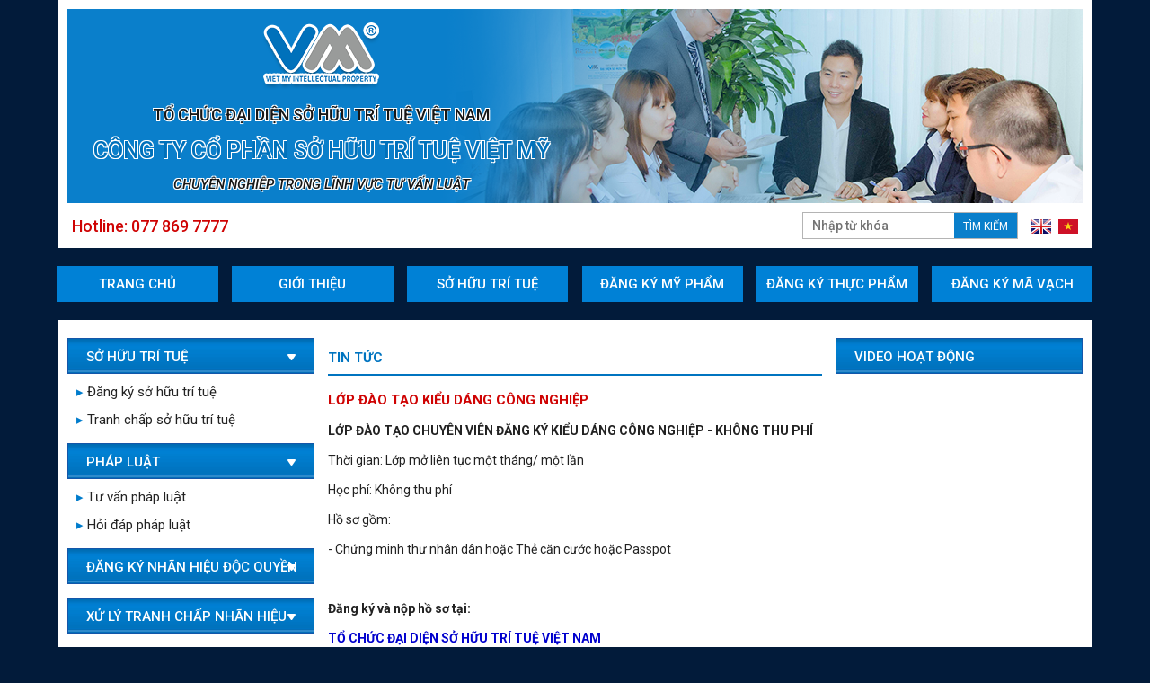

--- FILE ---
content_type: text/html; charset=UTF-8
request_url: https://sohuutrituevietnam.com/vi/tin-tuc/lop-dao-tao-kieu-dang-cong-nghiep-21
body_size: 8869
content:
<!DOCTYPE html PUBLIC "-//W3C//DTD XHTML 1.0 Transitional//EN" "http://www.w3.org/TR/xhtml1/DTD/xhtml1-transitional.dtd">
<html xmlns="http://www.w3.org/1999/xhtml">
<head>
<link rel="icon" href="https://sohuutrituevietnam.com/public/img/favi.png" type="image/x-icon" />
<meta http-equiv="Content-Type" content="text/html; charset=utf-8" />
<meta name="viewport" content="width=device-width, initial-scale=1.0, maximum-scale=1.0, user-scalable=no" />
<title>Lớp đào tạo Kiểu dáng công nghiệp</title>
<!-- Seo Meta --> 
<meta name="description" content="Lớp đào tạo Kiểu dáng công nghiệp"/> 
<meta name="keywords" content="Lớp đào tạo Kiểu dáng công nghiệp"/> 
<!-- Facebook meta -->  
<meta property="og:locale" content="vi_VN"/> 
<meta property="og:type" content="article"/> 
<meta property="og:title" content="Lớp đào tạo Kiểu dáng công nghiệp"/> 
<meta property="og:description" content="Lớp đào tạo Kiểu dáng công nghiệp"/> 
<meta property="og:image" content="https://sohuutrituevietnam.com/public/img/no-img.png" />
<meta property="og:image:width" content="250" />
<meta property="og:image:height" content="250" />
<meta property="og:url" content="https://sohuutrituevietnam.com/vi/tin-tuc/lop-dao-tao-kieu-dang-cong-nghiep-21" />
<meta property="og:site_name" content="CÔNG TY CỔ PHẦN SỞ HỮU TRÍ TUỆ VIỆT MỸ"/> 
<link href="https://sohuutrituevietnam.com/public/css/bootstrap.min.css" rel="stylesheet"/>
<link href="https://sohuutrituevietnam.com/public/css/mb_styles.css" rel="stylesheet"/>
<link href="https://sohuutrituevietnam.com/public/css/mb_kmt_styles.css" rel="stylesheet"/>
<link href="https://sohuutrituevietnam.com/public/css/minimal-menu.css" rel="stylesheet" />
<link href="https://sohuutrituevietnam.com/public/css/font-awesome.min.css" rel="stylesheet" />
<link rel="stylesheet" href="https://sohuutrituevietnam.com/public/css/lib/owl.carousel.css"/>
<link rel="stylesheet" href="https://sohuutrituevietnam.com/public/css/lib/owl.transitions.css"/>
<script src="https://sohuutrituevietnam.com/public/js/jquery-1.7.2.min.js"></script>
</head>

<body>

    <h1 style="display:none">Lớp đào tạo Kiểu dáng công nghiệp</h1>
    
    <div id="fb-root"></div>
    <script>(function(d, s, id) {
      var js, fjs = d.getElementsByTagName(s)[0];
      if (d.getElementById(id)) return;
      js = d.createElement(s); js.id = id;
      js.src = 'https://connect.facebook.net/vi_VN/sdk.js#xfbml=1&version=v3.0&appId=630973687088610&autoLogAppEvents=1';
      fjs.parentNode.insertBefore(js, fjs);
    }(document, 'script', 'facebook-jssdk'));</script>
    
    <!-- Begin wrap_block_1 -->
    <div id="wrap_block_1" class="container">
    	<div class="row wrap_bg_block_1">
        	
            <div class="col-lg-6 col-xs-12 wrap_logo_name">
            	<div class="wrap_logo">
                	<a href="https://sohuutrituevietnam.com/vi"><img src="https://sohuutrituevietnam.com/public/img/logo.png" title="CÔNG TY CỔ PHẦN SỞ HỮU TRÍ TUỆ VIỆT MỸ" alt="CÔNG TY CỔ PHẦN SỞ HỮU TRÍ TUỆ VIỆT MỸ"/></a>
                </div>
                <div class="wrap_name">
                	<p class="wrap_name_1">Tổ chức Đại diện sở hữu trí tuệ việt nam</p>
                    <p class="wrap_name_2">công ty cổ phần sở hữu trí tuệ việt mỹ</p>
                    <p class="wrap_name_3">Chuyên nghiệp trong lĩnh vực tư vấn luật</p>
                </div>
            </div>
            
            <div class="col-lg-6 col-xs-12">&nbsp;</div>
            
        </div>
        
                
        <div class="row wrap_phone_search_lang">
        	
            <div class="col-sm-6 col-xs-12 wrap_phone">
            	Hotline: 077 869 7777            </div>
            
            <style>@media screen and (max-width:650px){#callnowbutton {display:block!important; height:50px; position:fixed; width:100%; left:0; bottom:0px; border-top:2px solid #fff;text-align: center;font-size: 22px;color: #fff;font-weight: bold;line-height: 50px;background: url(https://sohuutrituevietnam.com/public/img/icon_call.png) no-repeat #f00 left 50px center;text-decoration:none; box-shadow:0 0 5px #888; -webkit-box-shadow:0 0 5px #888; -moz-box-shadow:0 0 5px #888; z-index:9999;}</style><a style="display: none;" href="tel:077 869 7777" onclick="_gaq.push(['_trackEvent', 'Contact', 'Call Now Button', 'Phone']);" id="callnowbutton">077 869 7777</a>
            
            
            <div class="col-sm-6 col-xs-12 wrap_search_lang">
            	
                <!-- Begin wrap_lang -->
                <div id="wrap_lang">
                	<a href="https://sohuutrituevietnam.com/en/news/industrial-designs-training-21"><img src="https://sohuutrituevietnam.com/public/img/en.jpg" title="English" alt="English"/></a>
                    <a href="https://sohuutrituevietnam.com/vi/tin-tuc/lop-dao-tao-kieu-dang-cong-nghiep-21"><img src="https://sohuutrituevietnam.com/public/img/vi.jpg" title="Vietnamese" alt="Vietnamese"/></a>
                </div>
                <!-- End wrap_lang -->
                
                <!-- Begin wrap_search -->
                <div id="wrap_search">
                	<form action="https://sohuutrituevietnam.com/vi/search" method="post">
                      <input name="key_word" type="text" required="required" placeholder="Nhập từ khóa"/>
                      <input type="submit" value="Tìm kiếm"/>
                    </form>
                </div>
                <!-- End wrap_search -->
                
            </div>
            
        </div>
    </div>
    <!-- End wrap_block_1 -->
    
    <!-- Begin wrap_menu -->
    <div class="wrap_menu container">
    	
        <div class="row">
        	
            <div class="col-lg-2 col-md-4 col-xs-6 block_menu">
            	<a href="https://sohuutrituevietnam.com/vi">Trang chủ</a>
            </div>
            
            <div class="col-lg-2 col-md-4 col-xs-6 block_menu">
            	<a href="https://sohuutrituevietnam.com/vi/gioi-thieu">Giới thiệu</a>
            </div>
            
                        <div class="col-lg-2 col-md-4 col-xs-6 block_menu">
            	<a title="Sở hữu trí tuệ" href="http://www.sohuutrituevietnam.vn/" target="_blank">Sở hữu trí tuệ</a>
            </div>
                        <div class="col-lg-2 col-md-4 col-xs-6 block_menu">
            	<a title="Đăng ký mỹ phẩm" href="http://www.sohuutrituevietnam.vn/t19/Cong-bo-tieu-chuan-my-pham.html" target="_blank">Đăng ký mỹ phẩm</a>
            </div>
                        <div class="col-lg-2 col-md-4 col-xs-6 block_menu">
            	<a title="Đăng ký thực phẩm" href="http://www.sohuutrituevietnam.vn/t18/Cong-bo-tieu-chuan-thuc-pham.html" target="_blank">Đăng ký thực phẩm</a>
            </div>
                        <div class="col-lg-2 col-md-4 col-xs-6 block_menu">
            	<a title="Đăng ký mã vạch" href="http://www.sohuutrituevietnam.vn/t4/MA-SO-MA-VACH.html" target="_blank">Đăng ký mã vạch</a>
            </div>
                        
        </div>
        
    </div>
    <!-- End wrap_menu -->
    
    <!-- Begin wrap_block_2 -->
    <div id="wrap_block_2" class="container">
    	
        <div class="row">
        	
            <div class="col-lg-3 col-xs-12 wrap_left">
            	
                <div class="block_left">
                	                    <div class="block_menu_content">
                    	<h2 class="title_tab has_arr"><span>Sở hữu trí tuệ</span></h2>
                                                <p><a href="https://sohuutrituevietnam.com/vi/menu-2/dang-ky-so-huu-tri-tue-1"><span>&#9656;</span> Đăng ký sở hữu trí tuệ</a></p>
						                        <p><a href="https://sohuutrituevietnam.com/vi/menu-2/tranh-chap-so-huu-tri-tue-2"><span>&#9656;</span> Tranh chấp sở hữu trí tuệ</a></p>
						                    </div>
                    
                                        <div class="block_menu_content">
                    	<h2 class="title_tab has_arr"><span>Pháp luật</span></h2>
                                                <p><a href="https://sohuutrituevietnam.com/vi/menu-2/tu-van-phap-luat-3"><span>&#9656;</span> Tư vấn pháp luật</a></p>
						                        <p><a href="https://sohuutrituevietnam.com/vi/menu-2/hoi-dap-phap-luat-4"><span>&#9656;</span> Hỏi đáp pháp luật</a></p>
						                    </div>
                    
                                        <div class="block_menu_content">
                    	<h2 class="title_tab has_arr"><span>ĐĂNG KÝ NHÃN HIỆU ĐỘC QUYỀN</span></h2>
                                            </div>
                    
                                        <div class="block_menu_content">
                    	<h2 class="title_tab has_arr"><span>XỬ LÝ TRANH CHẤP NHÃN HIỆU</span></h2>
                                            </div>
                    
                                        <div class="block_menu_content">
                    	<h2 class="title_tab has_arr"><span>TRA CỨU NHÃN HIỆU</span></h2>
                                            </div>
                    
                                        <div class="block_menu_content">
                    	<h2 class="title_tab has_arr"><span>Viện đào tạo Sở hữu trí tuệ</span></h2>
                                                <p><a href="https://sohuutrituevietnam.com/vi/menu-2/noi-dung-dao-tao-19"><span>&#9656;</span> Nội dung đào tạo</a></p>
						                        <p><a href="https://sohuutrituevietnam.com/vi/menu-2/dang-ky-lop-hoc-20"><span>&#9656;</span> Đăng ký lớp học</a></p>
						                    </div>
                    
                                        <div class="block_menu_content">
                    	<h2 class="title_tab has_arr"><span>TRA CỨU QUỐC TẾ</span></h2>
                                            </div>
                    
                                        <div class="block_menu_content">
                    	<h2 class="title_tab has_arr"><span>LUẬT THUẾ</span></h2>
                                            </div>
                    
                                        <div class="block_menu_content">
                    	<h2 class="title_tab has_arr"><span>Đăng ký kinh doanh</span></h2>
                                                <p><a href="https://sohuutrituevietnam.com/vi/menu-2/dang-ky-kinh-doanh-12"><span>&#9656;</span> Đăng ký kinh doanh</a></p>
						                        <p><a href="https://sohuutrituevietnam.com/vi/menu-2/thu-tuc-phap-ly-11"><span>&#9656;</span> Thủ tục pháp lý</a></p>
						                    </div>
                    
                                        <div class="block_menu_content">
                    	<h2 class="title_tab has_arr"><span>Đăng ký đầu tư</span></h2>
                                                <p><a href="https://sohuutrituevietnam.com/vi/menu-2/tu-van-dau-tu-18"><span>&#9656;</span> Tư vấn đầu tư</a></p>
						                        <p><a href="https://sohuutrituevietnam.com/vi/menu-2/thu-tuc-phap-ly-17"><span>&#9656;</span> Thủ tục pháp lý</a></p>
						                    </div>
                    
                                        <div class="block_menu_content">
                    	<h2 class="title_tab has_arr"><span>Đăng ký mã vạch</span></h2>
                                                <p><a href="https://sohuutrituevietnam.com/vi/menu-2/dang-ky-ma-so-ma-vach-9"><span>&#9656;</span> Đăng ký mã số mã vạch</a></p>
						                        <p><a href="https://sohuutrituevietnam.com/vi/menu-2/dang-ky-ma-soi-10"><span>&#9656;</span> Đăng ký mã soi</a></p>
						                    </div>
                    
                                        <div class="block_menu_content">
                    	<h2 class="title_tab has_arr"><span>Đăng ký thực phẩm</span></h2>
                                                <p><a href="https://sohuutrituevietnam.com/vi/menu-2/dang-ky-cong-bo-thuc-pham-5"><span>&#9656;</span> Đăng ký công bố thực phẩm</a></p>
						                        <p><a href="https://sohuutrituevietnam.com/vi/menu-2/dieu-kien-san-xuat-thuc-pham-6"><span>&#9656;</span> Điều kiện sản xuất thực phẩm</a></p>
						                    </div>
                    
                                        <div class="block_menu_content">
                    	<h2 class="title_tab has_arr"><span>Đăng ký mỹ phẩm</span></h2>
                                                <p><a href="https://sohuutrituevietnam.com/vi/menu-2/dang-ky-cong-bo-my-pham-7"><span>&#9656;</span> Đăng ký công bố mỹ phẩm</a></p>
						                        <p><a href="https://sohuutrituevietnam.com/vi/menu-2/dieu-kien-san-xuat-my-pham-8"><span>&#9656;</span> Điều kiện sản xuất mỹ phẩm</a></p>
						                    </div>
                    
                                        <div class="block_menu_content">
                    	<h2 class="title_tab has_arr"><span>Thi công nhà máy GMP-WHO</span></h2>
                                                <p><a href="https://sohuutrituevietnam.com/vi/menu-2/thi-cong-phong-sach-14"><span>&#9656;</span> Thi công phòng sạch</a></p>
						                        <p><a href="https://sohuutrituevietnam.com/vi/menu-2/tu-van-thiet-ke-phong-sach-13"><span>&#9656;</span> Tư vấn thiết kế Phòng sạch</a></p>
						                    </div>
                    
                                        <div class="block_menu_content">
                    	<h2 class="title_tab has_arr"><span>Tư vấn chất lượng</span></h2>
                                                <p><a href="https://sohuutrituevietnam.com/vi/menu-2/tu-van-chat-luong-16"><span>&#9656;</span> Tư vấn chất lượng</a></p>
						                        <p><a href="https://sohuutrituevietnam.com/vi/menu-2/dieu-kien-thu-tuc-dang-ky-chat-luong-15"><span>&#9656;</span> Điều kiện thủ tục đăng ký chất lượng</a></p>
						                    </div>
                    
                                        <div class="block_menu_content">
                    	<h2 class="title_tab has_arr"><span>TƯ VẤN ISO - FDA</span></h2>
                                            </div>
                    
                                        <div class="block_menu_content">
                    	<h2 class="title_tab has_arr"><span>TƯ VẤN PHÁP LUẬT</span></h2>
                                            </div>
                    
                                        <div class="block_menu_content">
                    	<h2 class="title_tab has_arr"><span>THÔNG BÁO CỤC SỞ HỮU TRÍ TUỆ</span></h2>
                                            </div>
                    
                                        
                </div>
                
                                
                <div class="block_left">
                	<h2 class="title_tab"><span>Video hoạt động</span></h2>
                    
                                        <!-- Begin wrap_video -->
                    <div class="wrap_video">
                        
                        <iframe width="100%" height="100%" src="https://www.youtube.com/embed/YOEF3kBdvdA" frameborder="0" allowfullscreen></iframe>
                        
                    </div>
                    <!-- End wrap_video -->
                                        <!-- Begin wrap_video -->
                    <div class="wrap_video">
                        
                        <iframe width="100%" height="100%" src="https://www.youtube.com/embed/OC_4IUGWNlg" frameborder="0" allowfullscreen></iframe>
                        
                    </div>
                    <!-- End wrap_video -->
                                        <!-- Begin wrap_video -->
                    <div class="wrap_video">
                        
                        <iframe width="100%" height="100%" src="https://www.youtube.com/embed/egwyxtuqXD0" frameborder="0" allowfullscreen></iframe>
                        
                    </div>
                    <!-- End wrap_video -->
                                        <!-- Begin wrap_video -->
                    <div class="wrap_video">
                        
                        <iframe width="100%" height="100%" src="https://www.youtube.com/embed/eehtd_YMAL4" frameborder="0" allowfullscreen></iframe>
                        
                    </div>
                    <!-- End wrap_video -->
                                    </div>
                
                                
            </div> 
            <div class="col-lg-6 col-xs-12 wrap_middle">
            	
                <!-- Begin wrap_content -->
                <div id="wrap_content">
                	
                    <div class="row">
                    	
                        <div class="col-xs-12">
                        	<h3 class="kmt_title kmt_uppercase"><span>Tin tức</span></h3>
                            <h4 class="kmt_title_article">Lớp đào tạo Kiểu dáng công nghiệp</h4>
                            <div class="content_article">
                            	<p style="text-align:justify"><span style="font-size:14px"><strong>LỚP Đ&Agrave;O TẠO CHUY&Ecirc;N VI&Ecirc;N ĐĂNG K&Yacute; KIỂU D&Aacute;NG C&Ocirc;NG NGHIỆP&nbsp;- KH&Ocirc;NG THU PH&Iacute;</strong></span></p>

<p style="text-align:justify"><span style="font-size:14px">Thời gian: Lớp mở li&ecirc;n tục một th&aacute;ng/ một lần</span></p>

<p style="text-align:justify"><span style="font-size:14px">Học ph&iacute;: Kh&ocirc;ng thu ph&iacute;</span></p>

<p style="text-align:justify"><span style="font-size:14px">Hồ sơ gồm:</span></p>

<p style="text-align:justify"><span style="font-size:14px">- Chứng minh thư nh&acirc;n d&acirc;n hoặc&nbsp;Thẻ&nbsp;căn cước hoặc&nbsp;Passpot</span></p>

<p style="text-align:justify">&nbsp;</p>

<p style="text-align:justify"><span style="font-size:14px"><strong>Đăng k&yacute; v&agrave; nộp&nbsp;hồ sơ tại:</strong></span></p>

<p style="text-align:justify"><span style="font-size:14px"><span style="color:rgb(0, 0, 205)"><strong>TỔ CHỨC ĐẠI DIỆN SỞ HỮU TR&Iacute; TUỆ VIỆT NAM</strong></span></span></p>

<p style="text-align:justify"><span style="font-size:14px"><span style="color:rgb(0, 0, 205)"><strong>VIỆN Đ&Agrave;O TẠO V&Agrave; PH&Aacute;T TRIỂN SỞ HỮU TR&Iacute; TUỆ</strong></span></span></p>

<p style="text-align:justify"><span style="font-size:14px"><span style="color:rgb(0, 0, 205)"><strong>ĐẠI DIỆN&nbsp;SỞ HỮU TR&Iacute; TUỆ VIỆT MỸ</strong></span></span></p>

<p style="text-align:justify"><span style="font-size:14px"><span style="color:rgb(0, 0, 205)"><strong><u>Hotline:</u></strong>&nbsp;</span>0907737371 - 0778697777</span></p>

<p style="text-align:justify"><span style="font-size:14px"><span style="color:rgb(0, 0, 205)"><strong><u>Website:</u></strong>&nbsp;</span>www.sohuutrituevietnam.vn</span></p>

<p style="text-align:justify"><span style="font-size:14px"><span style="color:rgb(0, 0, 205)"><strong><u>Website:</u></strong></span>&nbsp;www.sohuutrituevietnam.com</span></p>

<p style="text-align:justify"><span style="font-size:14px"><span style="color:rgb(0, 0, 205)"><strong><u>Website:</u></strong></span>&nbsp;www.sohuutrituevietnam.com.vn</span></p>
                            </div>
                            <ul class="list_same">
                                <li class="same_title">Bài viết khác</li>
                                                                <li><a href="https://sohuutrituevietnam.com/vi/tin-tuc/mo-lop-dao-tao-ky-nang-ban-hang-24">&#10141;&nbsp; Mở lớp đào tạo kỹ năng bán hàng</a></li>
                                                                <li><a href="https://sohuutrituevietnam.com/vi/tin-tuc/dao-tao-chuyen-vien-so-huu-tri-tue-23">&#10141;&nbsp; Đào tạo chuyên viên Sở hữu trí tuệ</a></li>
                                                                <li><a href="https://sohuutrituevietnam.com/vi/tin-tuc/lop-dao-tao-dang-ky-nhan-hieu-22">&#10141;&nbsp; Lớp đào tạo Đăng ký nhãn hiệu</a></li>
                                                                <li><a href="https://sohuutrituevietnam.com/vi/tin-tuc/mo-lop-dao-tao-dang-ky-sang-che-20">&#10141;&nbsp; Mở lớp đào tạo Đăng ký sáng chế</a></li>
                                                                <li><a href="https://sohuutrituevietnam.com/vi/tin-tuc/lop-luyen-thi-chuyen-vien-shtt-19">&#10141;&nbsp; Lớp luyện thi chuyên viên SHTT</a></li>
                                                                <li><a href="https://sohuutrituevietnam.com/vi/tin-tuc/lop-chuyen-vien-xu-ly-vi-pham-ip-18">&#10141;&nbsp; Lớp chuyên viên xử lý vi phạm IP</a></li>
                                                                <li><a href="https://sohuutrituevietnam.com/vi/tin-tuc/lop-dao-tao-chuyen-vien-cham-soc-da-17">&#10141;&nbsp; Lớp đào tạo chuyên viên chăm sóc da</a></li>
                                                                <li><a href="https://sohuutrituevietnam.com/vi/tin-tuc/mo-lop-dao-tao-trang-diem-16">&#10141;&nbsp; Mở lớp đào tạo trang điểm</a></li>
                                                             </ul>
                        </div>
                        
                    </div>
                    
                </div>
                <!-- End wrap_content -->
                
            </div>
            
                                   <div class="col-lg-3 col-xs-12 wrap_right">
            	
                <div class="block_right">
                	<h2 class="title_tab"><span>Video hoạt động</span></h2>
                    
                                        <!-- Begin wrap_video -->
                    <div class="wrap_video">
                        
                        <iframe width="100%" height="100%" src="https://www.youtube.com/embed/Vbq6B65RWok" frameborder="0" allowfullscreen></iframe>
                        
                    </div>
                    <!-- End wrap_video -->
                                        <!-- Begin wrap_video -->
                    <div class="wrap_video">
                        
                        <iframe width="100%" height="100%" src="https://www.youtube.com/embed/IQaVGqhJdYw" frameborder="0" allowfullscreen></iframe>
                        
                    </div>
                    <!-- End wrap_video -->
                                        <!-- Begin wrap_video -->
                    <div class="wrap_video">
                        
                        <iframe width="100%" height="100%" src="https://www.youtube.com/embed/vbJ-t4j-0C4" frameborder="0" allowfullscreen></iframe>
                        
                    </div>
                    <!-- End wrap_video -->
                                    </div>
                
                <div class="block_right">
                	<h2 class="title_tab"><span>Hình ảnh hoạt động</span></h2>
                        
                        <div id="scroll_v_at" class="hidden_active" > 
                                
                                <div id="top_scroll_at">
                                	                                    <div class="block_activity">
                                    	<a href="https://sohuutrituevietnam.com/vi/hinh-anh-hoat-dong/ban-tin-hot-bong-da-sang-2210-26"><img src="https://sohuutrituevietnam.com/upload/files/baiviet/bong-da-1-1.jpg"  alt="Bản tin HOT bóng đá sáng 22/10" title="Bản tin HOT bóng đá sáng 22/10"/></a>
                                    </div>
                                                                        <div class="block_activity">
                                    	<a href="https://sohuutrituevietnam.com/vi/hinh-anh-hoat-dong/so-huu-tri-tue-thi-truong-tiem-nang-7"><img src="https://sohuutrituevietnam.com/upload/files/baiviet/img-7332.jpg"  alt="SỞ HỮU TRÍ TUỆ - THỊ TRƯỜNG TIỀM NĂNG" title="SỞ HỮU TRÍ TUỆ - THỊ TRƯỜNG TIỀM NĂNG"/></a>
                                    </div>
                                                                        <div class="block_activity">
                                    	<a href="https://sohuutrituevietnam.com/vi/hinh-anh-hoat-dong/dang-ky-nhan-hieu-la-can-thiet-la-song-con-cua-cac-doanh-nhgiep-6"><img src="https://sohuutrituevietnam.com/upload/files/baiviet/img-7321.jpg"  alt="ĐĂNG KÝ NHÃN HIỆU LÀ CẦN THIẾT - LÀ SỐNG CÒN CỦA CÁC DOANH NHGIỆP" title="ĐĂNG KÝ NHÃN HIỆU LÀ CẦN THIẾT - LÀ SỐNG CÒN CỦA CÁC DOANH NHGIỆP"/></a>
                                    </div>
                                                                        <div class="block_activity">
                                    	<a href="https://sohuutrituevietnam.com/vi/hinh-anh-hoat-dong/dai-dien-dang-ky-xu-ly-vi-pham-va-tranh-chap-quyen-so-huu-tri-tue-8"><img src="https://sohuutrituevietnam.com/upload/files/baiviet/img-7245.jpg"  alt="ĐẠI DIỆN ĐĂNG KÝ - XỬ LÝ VI PHẠM VÀ TRANH CHẤP QUYỀN SỞ HỮU TRÍ TUỆ" title="ĐẠI DIỆN ĐĂNG KÝ - XỬ LÝ VI PHẠM VÀ TRANH CHẤP QUYỀN SỞ HỮU TRÍ TUỆ"/></a>
                                    </div>
                                                                        <div class="block_activity">
                                    	<a href="https://sohuutrituevietnam.com/vi/hinh-anh-hoat-dong/giai-thuong-thuong-hieu-xuat-sac-2017-13"><img src="https://sohuutrituevietnam.com/upload/files/baiviet/khoa9612-1.jpg"  alt="GIẢI THƯỞNG THƯƠNG HIỆU XUẤT SẮC 2017" title="GIẢI THƯỞNG THƯƠNG HIỆU XUẤT SẮC 2017"/></a>
                                    </div>
                                                                        <div class="block_activity">
                                    	<a href="https://sohuutrituevietnam.com/vi/hinh-anh-hoat-dong/tap-the-van-phong-14"><img src="https://sohuutrituevietnam.com/upload/files/baiviet/img-7376-1.jpg"  alt="TẬP THỂ VĂN PHÒNG" title="TẬP THỂ VĂN PHÒNG"/></a>
                                    </div>
                                                                    </div>
                                <div id="bottom_scroll_at"> </div>
                        </div>
                        <div class="read_more_news" style="margin-top: 10px;"><a href="https://sohuutrituevietnam.com/vi/hinh-anh-hoat-dong">--- Xem tất cả ---</a></div>
                    
                        
                </div>
                
                <script type="text/javascript" language="javascript" >
                    var speed=25
                    
                    var bottom_scroll_at = document.getElementById('bottom_scroll_at');
                    
                    var scroll_v_at  = document.getElementById('scroll_v_at');
                    
                    var top_scroll_at = document.getElementById('top_scroll_at');
                    
                    bottom_scroll_at.innerHTML=top_scroll_at.innerHTML
                    function Marquee22(){
                    	if(bottom_scroll_at.offsetHeight-scroll_v_at.scrollTop < 0){
                    	scroll_v_at.scrollTop-=top_scroll_at.offsetHeight
                    	}else{
                    	scroll_v_at.scrollTop++
                    	}
                    }
                    var MyMar22=setInterval(Marquee22,speed)
                    
                    scroll_v_at.onmouseover=function() {clearInterval(MyMar22)}
                    
                    scroll_v_at.onmouseout=function() {MyMar22=setInterval(Marquee22,speed)}
                    
                    </script>  
                
                
            	
                <div class="block_right">
                	
                    <div class="block_menu_content">
                    	<h2 class="title_tab has_arr"><span>Tra cứu nhãn hiệu</span></h2>
                                                <p>
                        	<a href="http://iplib.noip.gov.vn/WebUI/WLogin.php" target="_blank"><span>&#9656;</span> Tra cứu nhãn hiệu Việt Nam</a>
                        </p>
                                                <p>
                        	<a href="https://www.wipo.int/branddb/en/" target="_blank"><span>&#9656;</span> Tra cứu nhãn hiệu Quốc Tế</a>
                        </p>
                                                <p>
                        	<a href="http://iplib.noip.gov.vn/WebUI/WSearchPAT.php" target="_blank"><span>&#9656;</span> Tra cứu sáng chế/GPHI</a>
                        </p>
                                                <p>
                        	<a href="http://iplib.noip.gov.vn/WebUI/WSearchIND.php" target="_blank"><span>&#9656;</span> Tra cứu kiểu dáng công nghiệp</a>
                        </p>
                                                <p>
                        	<a href="http://www.ipvietnam.gov.vn/web/guest/cong-bao-so-huu-cong-nghiep1" target="_blank"><span>&#9656;</span> Công báo Sở hữu công nghiệp</a>
                        </p>
                                                <p>
                        	<a href="http://www.noip.gov.vn/vi_VN/web/guest/danh-sach-sang-che-kieu-dang-cong-nghiep-nhan-hieu-cua-63-tinh-thanh" target="_blank"><span>&#9656;</span> Danh sách SHCN của 63 tỉnh thành</a>
                        </p>
                                                <p>
                        	<a href="http://www.noip.gov.vn/vi_VN/web/guest/sang-che-giai-phap-huu-ich-cua-tung-tinh-thanh" target="_blank"><span>&#9656;</span> Sáng chế/GPHI của từng tỉnh thành</a>
                        </p>
                                                <p>
                        	<a href="https://sohuutrituevietnam.com/vi/hinh-anh-hoat-dong" target="_blank"><span>&#9656;</span> Báo cáo thường niên sở hữu trí tuệ</a>
                        </p>
                                                <p>
                        	<a href="http://www.sohuutrituevietnam.vn/gioi-thieu.html" target="_blank"><span>&#9656;</span> Hoạt động tư vấn Sở hữu trí tuệ</a>
                        </p>
                                                <p>
                        	<a href="https://sohuutrituevietnam.com/vi/dich-vu/dang-ky-nhan-hieu-tai-viet-nam-72" target="_blank"><span>&#9656;</span> Lĩnh vực hoạt động chính SHTT</a>
                        </p>
                                                <p>
                        	<a href="https://sohuutrituevietnam.com/vi/menu-2/noi-dung-dao-tao-19" target="_blank"><span>&#9656;</span> Đào tạo Sở hữu trí tuệ</a>
                        </p>
                                            </div>
                    
                    <div class="block_menu_content">
                    	<h2 class="title_tab has_arr"><span>Tuyển dụng nhân sự</span></h2>
                                                <p title="Tuyển dụng Luật sư 2022"><a href="https://sohuutrituevietnam.com/vi/tuyen-dung/tuyen-dung-luat-su-2022-4"><span>&#9656;</span> Tuyển dụng Luật sư 2022</a></p>
						                        <p title="Tuyển Kế toán 2020"><a href="https://sohuutrituevietnam.com/vi/tuyen-dung/tuyen-ke-toan-2020-3"><span>&#9656;</span> Tuyển Kế toán 2020</a></p>
						                        <p title="Tuyển Công nghệ sinh học 2020"><a href="https://sohuutrituevietnam.com/vi/tuyen-dung/tuyen-cong-nghe-sinh-hoc-2020-27"><span>&#9656;</span> Tuyển Công nghệ sinh học 2020</a></p>
						                        <p title="Tuyển Kỹ sư hóa 2020"><a href="https://sohuutrituevietnam.com/vi/tuyen-dung/tuyen-ky-su-hoa-2020-5"><span>&#9656;</span> Tuyển Kỹ sư hóa 2020</a></p>
						                        <p title="Tuyển Dược sĩ 2020"><a href="https://sohuutrituevietnam.com/vi/tuyen-dung/tuyen-duoc-si-2020-28"><span>&#9656;</span> Tuyển Dược sĩ 2020</a></p>
						                        <p title="Thông báo tuyển nhân sự 2020"><a href="https://sohuutrituevietnam.com/vi/tuyen-dung/thong-bao-tuyen-nhan-su-2020-36"><span>&#9656;</span> Thông báo tuyển nhân sự 2020</a></p>
						                        <p title="Tuyển Kế toán tổng hợp 2020"><a href="https://sohuutrituevietnam.com/vi/tuyen-dung/tuyen-ke-toan-tong-hop-2020-29"><span>&#9656;</span> Tuyển Kế toán tổng hợp 2020</a></p>
						                        <p title="Tuyển Kế toán trưởng 2020"><a href="https://sohuutrituevietnam.com/vi/tuyen-dung/tuyen-ke-toan-truong-2020-30"><span>&#9656;</span> Tuyển Kế toán trưởng 2020</a></p>
						                        <p title="Tuyển Luật sư"><a href="https://sohuutrituevietnam.com/vi/tuyen-dung/tuyen-luat-su-37"><span>&#9656;</span> Tuyển Luật sư</a></p>
						                        <p title="Tuyển Chuyên viên pháp lý 2020"><a href="https://sohuutrituevietnam.com/vi/tuyen-dung/tuyen-chuyen-vien-phap-ly-2020-32"><span>&#9656;</span> Tuyển Chuyên viên pháp lý 2020</a></p>
						                        <p title="Nhân viên viết bài 2020"><a href="https://sohuutrituevietnam.com/vi/tuyen-dung/nhan-vien-viet-bai-2020-33"><span>&#9656;</span> Nhân viên viết bài 2020</a></p>
						                        <p title="Tuyển Trợ lý giám đốc 2020"><a href="https://sohuutrituevietnam.com/vi/tuyen-dung/tuyen-tro-ly-giam-doc-2020-34"><span>&#9656;</span> Tuyển Trợ lý giám đốc 2020</a></p>
						                        <p title="Tuyển Lễ tân 2020"><a href="https://sohuutrituevietnam.com/vi/tuyen-dung/tuyen-le-tan-2020-35"><span>&#9656;</span> Tuyển Lễ tân 2020</a></p>
						                        <p title="Tuyển Dược - Hóa - Sinh học"><a href="https://sohuutrituevietnam.com/vi/tuyen-dung/tuyen-duoc-hoa-sinh-hoc-2"><span>&#9656;</span> Tuyển Dược - Hóa - Sinh học</a></p>
						                        <p title="Tuyển tư vấn chăm sóc khách hàng"><a href="https://sohuutrituevietnam.com/vi/tuyen-dung/tuyen-tu-van-cham-soc-khach-hang-31"><span>&#9656;</span> Tuyển tư vấn chăm sóc khách hàng</a></p>
						                        <p title="Tuyển dụng văn thư lưu trữ"><a href="https://sohuutrituevietnam.com/vi/tuyen-dung/tuyen-dung-van-thu-luu-tru-38"><span>&#9656;</span> Tuyển dụng văn thư lưu trữ</a></p>
						                    </div>
                    
                </div>
                
                <div class="block_right">
                	<h2 class="title_tab has_arr"><span>Tin tức - sự kiện</span></h2>
                        
                    
                    
                        <div class="block_menu_content">
                        
                            <div id="scroll_v" class="hidden_adw" > 
                                
                                <div id="top_scroll">

                                                                    <p title="Mở lớp đào tạo kỹ năng bán hàng"><a href="https://sohuutrituevietnam.com/vi/tin-tuc/mo-lop-dao-tao-ky-nang-ban-hang-24"><span>&#9656;</span> Mở lớp đào tạo kỹ năng bán hàng</a></p>
        						                                <p title="Đào tạo chuyên viên Sở hữu trí tuệ"><a href="https://sohuutrituevietnam.com/vi/tin-tuc/dao-tao-chuyen-vien-so-huu-tri-tue-23"><span>&#9656;</span> Đào tạo chuyên viên Sở hữu trí tuệ</a></p>
        						                                <p title="Lớp đào tạo Đăng ký nhãn hiệu"><a href="https://sohuutrituevietnam.com/vi/tin-tuc/lop-dao-tao-dang-ky-nhan-hieu-22"><span>&#9656;</span> Lớp đào tạo Đăng ký nhãn hiệu</a></p>
        						                                <p title="Lớp đào tạo Kiểu dáng công nghiệp"><a href="https://sohuutrituevietnam.com/vi/tin-tuc/lop-dao-tao-kieu-dang-cong-nghiep-21"><span>&#9656;</span> Lớp đào tạo Kiểu dáng công nghiệp</a></p>
        						                                <p title="Mở lớp đào tạo Đăng ký sáng chế"><a href="https://sohuutrituevietnam.com/vi/tin-tuc/mo-lop-dao-tao-dang-ky-sang-che-20"><span>&#9656;</span> Mở lớp đào tạo Đăng ký sáng chế</a></p>
        						                                <p title="Lớp luyện thi chuyên viên SHTT"><a href="https://sohuutrituevietnam.com/vi/tin-tuc/lop-luyen-thi-chuyen-vien-shtt-19"><span>&#9656;</span> Lớp luyện thi chuyên viên SHTT</a></p>
        						                                <p title="Lớp chuyên viên xử lý vi phạm IP"><a href="https://sohuutrituevietnam.com/vi/tin-tuc/lop-chuyen-vien-xu-ly-vi-pham-ip-18"><span>&#9656;</span> Lớp chuyên viên xử lý vi phạm IP</a></p>
        						                                <p title="Lớp đào tạo chuyên viên chăm sóc da"><a href="https://sohuutrituevietnam.com/vi/tin-tuc/lop-dao-tao-chuyen-vien-cham-soc-da-17"><span>&#9656;</span> Lớp đào tạo chuyên viên chăm sóc da</a></p>
        						                                <p title="Mở lớp đào tạo trang điểm"><a href="https://sohuutrituevietnam.com/vi/tin-tuc/mo-lop-dao-tao-trang-diem-16"><span>&#9656;</span> Mở lớp đào tạo trang điểm</a></p>
        						                                
                                </div>
                                <div id="bottom_scroll"> </div>

                                
                            </div>
                            <div class="read_more_news" style="margin-top: 20px;"><a href="https://sohuutrituevietnam.com/vi/tin-tuc">--- Xem tất cả ---</a></div>
                        </div>        
                    
                </div>
                
                <script type="text/javascript" language="javascript" >
                    var speed=55
                    
                    var bottom_scroll = document.getElementById('bottom_scroll');
                    
                    var scroll_v  = document.getElementById('scroll_v');
                    
                    var top_scroll = document.getElementById('top_scroll');
                    
                    bottom_scroll.innerHTML=top_scroll.innerHTML
                    function Marquee22(){
                    	if(bottom_scroll.offsetHeight-scroll_v.scrollTop < 0){
                    	scroll_v.scrollTop-=top_scroll.offsetHeight
                    	}else{
                    	scroll_v.scrollTop++
                    	}
                    }
                    var MyMar22=setInterval(Marquee22,speed)
                    
                    scroll_v.onmouseover=function() {clearInterval(MyMar22)}
                    
                    scroll_v.onmouseout=function() {MyMar22=setInterval(Marquee22,speed)}
                    
                    </script>  

                    <div class="block_right">
                    	<h2 class="title_tab"><span>Tìm chúng tôi trên facebook</span></h2>
                                                  <div class="fb-page" data-href="https://www.facebook.com/sohuutrituevietnam.vn" data-tabs="timeline" data-small-header="true" data-height="250"  data-adapt-container-width="true" data-hide-cover="false" data-show-facepile="true">
                            <blockquote cite="https://www.facebook.com/sohuutrituevietnam.vn" class="fb-xfbml-parse-ignore">
                                <a href="https://www.facebook.com/sohuutrituevietnam.vn">CÔNG TY CỔ PHẦN SỞ HỮU TRÍ TUỆ VIỆT MỸ</a>
                            </blockquote>
                         </div>
                    </div>
            </div>
                        
        </div>
        
        <!-- Begin wrap_menu -->
        <div class="wrap_menu">
            
            <div class="row" style="margin:10px 0px;">
                
                                <div class="block_menu block_menu_f">
                	<a title="Đăng ký nhãn hiệu" href="#" target="_blank">Đăng ký nhãn hiệu</a>
                </div>
                                <div class="block_menu block_menu_f">
                	<a title="Công bố thực phẩm" href="#" target="_blank">Công bố thực phẩm</a>
                </div>
                                <div class="block_menu block_menu_f">
                	<a title="Công bố mỹ phẩm" href="#" target="_blank">Công bố mỹ phẩm</a>
                </div>
                                <div class="block_menu block_menu_f">
                	<a title="Đăng ký thuốc" href="#" target="_blank">Đăng ký thuốc</a>
                </div>
                                <div class="block_menu block_menu_f">
                	<a title="Tư vấn GMP" href="#" target="_blank">Tư vấn GMP</a>
                </div>
                                
            </div>
            
        </div>
        <!-- End wrap_menu -->
        
        <div class="row wrap_partner_footer">
        	
            <div class="col-xs-12">
                <div class="owl_partner">
                                                 <div class="wrap_partner">
                            <a href="0" target="_blank">
                        	   <img src="https://sohuutrituevietnam.com/upload/files/chung/3516181pictu001-1.jpg"  alt=" Đối tác Trường Thịnh" title=" Đối tác Trường Thịnh"/>
                            </a>
                        </div>
                                                <div class="wrap_partner">
                            <a href="0" target="_blank">
                        	   <img src="https://sohuutrituevietnam.com/upload/files/chung/pn-3.png"  alt="Đối tác 1" title="Đối tác 1"/>
                            </a>
                        </div>
                                                <div class="wrap_partner">
                            <a href="0" target="_blank">
                        	   <img src="https://sohuutrituevietnam.com/upload/files/chung/pn-2.png"  alt="Đối tác 2" title="Đối tác 2"/>
                            </a>
                        </div>
                                                <div class="wrap_partner">
                            <a href="0" target="_blank">
                        	   <img src="https://sohuutrituevietnam.com/upload/files/chung/pn-3.png"  alt="Đối tác 3" title="Đối tác 3"/>
                            </a>
                        </div>
                                                <div class="wrap_partner">
                            <a href="0" target="_blank">
                        	   <img src="https://sohuutrituevietnam.com/upload/files/chung/pn-4.png"  alt="Đối tác 4" title="Đối tác 4"/>
                            </a>
                        </div>
                                                <div class="wrap_partner">
                            <a href="0" target="_blank">
                        	   <img src="https://sohuutrituevietnam.com/upload/files/chung/pn-5.png"  alt="Đối tác 5" title="Đối tác 5"/>
                            </a>
                        </div>
                                                <div class="wrap_partner">
                            <a href="0" target="_blank">
                        	   <img src="https://sohuutrituevietnam.com/upload/files/chung/pn-6.png"  alt="Đối tác 6" title="Đối tác 6"/>
                            </a>
                        </div>
                                                <div class="wrap_partner">
                            <a href="0" target="_blank">
                        	   <img src="https://sohuutrituevietnam.com/upload/files/chung/pn-1.png"  alt="Đối tác 7" title="Đối tác 7"/>
                            </a>
                        </div>
                                        </div>
            </div>
            
        </div>
        
        <div class="row wrap_policy">
                        <span>|</span>
                                                <a href="https://sohuutrituevietnam.com/vi/chinh-sach/chinh-sach-thanh-toan-9">Chính sách thanh toán</a> <span>|</span>
						                        <a href="https://sohuutrituevietnam.com/vi/chinh-sach/chinh-sach-xu-ly-khieu-nai-10">Chính sách xử lý khiếu nại</a> <span>|</span>
						                        <a href="https://sohuutrituevietnam.com/vi/chinh-sach/bao-hanh-doi-tra-va-hoan-tien-11">Bảo hành - đổi trả và hoàn tiền</a> <span>|</span>
						                        <a href="https://sohuutrituevietnam.com/vi/chinh-sach/chinh-sach-bao-mat-thong-tin-12">Chính sách bảo mật thông tin</a> <span>|</span>
						            
        </div>
        
        <div class="row kmt_center">
        	
            <div class="col-xs-12 wrap_add_footer">
            	<h6 style="text-align:justify"><span style="font-family:arial,helvetica,sans-serif"><span style="font-size:12px"><a href="https://sohuutrituevietnam.com/vi/dich-vu/dang-ky-nhan-hieu-quoc-te-71"><strong>Đăng k&yacute; Sở hữu&nbsp;tr&iacute; tuệ QUỐC TẾ</strong></a>&nbsp; Email: <a href="http://ip@sohuutrituevietnam.vn">ip@sohuutrituevietnam.vn</a></span></span></h6>

<h6 style="text-align:justify"><span style="font-family:arial,helvetica,sans-serif"><span style="font-size:12px"><strong><a href="https://sohuutrituevietnam.com/vi/dich-vu/dang-ky-nhan-hieu-tai-viet-nam-72">Đăng k&yacute; SHTT&nbsp;TRONG NƯỚC</a>&nbsp;</strong>&nbsp;Email: <a href="http://dangky@sohuutrituevietnam.vn">dangky@sohuutrituevietnam.vn</a></span></span></h6>

<h6 style="text-align:justify"><span style="font-family:arial,helvetica,sans-serif"><span style="font-size:12px"><a href="https://sohuutrituevietnam.com/vi/menu-2/dang-ky-cong-bo-my-pham-7"><strong>Đăng k&yacute; &nbsp;LƯU H&Agrave;NH</strong></a>&nbsp; Email: <a href="http://cbcl@sohuutrituevietnam.vn">cbcl@sohuutrituevietnam.vn</a></span></span></h6>

<h6 style="text-align:justify"><span style="font-family:arial,helvetica,sans-serif"><span style="font-size:12px"><strong><a href="https://sohuutrituevietnam.com/vi/menu-2/tu-van-phap-luat-3">Đ&Agrave;O TẠO -&nbsp;GMP - ISO - HACCP</a></strong>&nbsp;&nbsp;Email: <a href="http://tuvan@sohuutrituevietnam.vn">tuvan@sohuutrituevietnam.vn</a></span></span></h6>

<h6 style="text-align:justify"><span style="font-family:arial,helvetica,sans-serif"><span style="font-size:12px"><a href="https://sohuutrituevietnam.com/vi/dich-vu/xu-ly-tranh-chap-khieu-nai-ve-quyen-so-huu-tri-tue-220"><strong>Tư vấn ph&aacute;p luật</strong></a>&nbsp;Email:&nbsp;<a href="http://tuyen@sohuutrituevietnam.vn">tuyen@sohuutrituevietnam.vn</a></span></span></h6>

<h6 style="text-align:justify"><span style="font-family:arial,helvetica,sans-serif"><span style="font-size:12px"><strong><u>Hotline v&agrave; Zalo:</u> </strong><a href="tel:0778697777">0778697777</a></span></span></h6>

<h6 style="text-align:justify"><span style="font-family:arial,helvetica,sans-serif"><span style="font-size:12px"><strong><u>Website:</u> </strong><a href="https://www.sohuutrituevietnam.vn">www.sohuutrituevietnam.vn</a> -&nbsp;<a href="https://www.sohuutrituevietnam.com">www.sohuutrituevietnam.com</a></span></span></h6>
                </div>
            </div>
            
            <h6 class="text_bottom kmt_center">Tổ chức Đại diện sở hữu trí tuệ việt nam - công ty cổ phần sở hữu trí tuệ việt mỹ</h6>
            
        </div>
        
    </div>
    <!-- End wrap_block_2 -->
    
    			<div id="wrap_menutop_mb">
            			<!-- START - MINIMAL CSS3 MENU -->
                        <label class="minimal-menu-button" for="mobile-nav">Menu</label>
                        <input class="minimal-menu-button" type="checkbox" id="mobile-nav" name="mobile-nav" />
                        <div class="minimal-menu clr-black kmt_en kmt_chi">
                        	<ul>
                               <li><a href="https://sohuutrituevietnam.com/vi">Trang chủ</a></li>
                               <li><a href="https://sohuutrituevietnam.com/vi/gioi-thieu">Giới thiệu</a></li>
                                                              <li class="submenu">
                                                                                <a href="https://sohuutrituevietnam.com/vi/menu-1/so-huu-tri-tue-1">Sở hữu trí tuệ</a>
                                            <input class="show-submenu" type="checkbox" id="show-submenu-1" name="show-submenu-1"/>
                                                                                <ul>
                                        
                                       <li><a href="https://sohuutrituevietnam.com/vi/menu-2/dang-ky-so-huu-tri-tue-1">&#8226;&nbsp; Đăng ký sở hữu trí tuệ</a></li>
                                        
                                       <li><a href="https://sohuutrituevietnam.com/vi/menu-2/tranh-chap-so-huu-tri-tue-2">&#8226;&nbsp; Tranh chấp sở hữu trí tuệ</a></li>
                                                                           </ul>
                               </li>
                                                              <li class="submenu">
                                                                                <a href="https://sohuutrituevietnam.com/vi/menu-1/phap-luat-2">Pháp luật</a>
                                            <input class="show-submenu" type="checkbox" id="show-submenu-1" name="show-submenu-1"/>
                                                                                <ul>
                                        
                                       <li><a href="https://sohuutrituevietnam.com/vi/menu-2/tu-van-phap-luat-3">&#8226;&nbsp; Tư vấn pháp luật</a></li>
                                        
                                       <li><a href="https://sohuutrituevietnam.com/vi/menu-2/hoi-dap-phap-luat-4">&#8226;&nbsp; Hỏi đáp pháp luật</a></li>
                                                                           </ul>
                               </li>
                                                              <li class="submenu">
                                                                                <a href="https://sohuutrituevietnam.com/vi/menu-1/dang-ky-nhan-hieu-doc-quyen-12">ĐĂNG KÝ NHÃN HIỆU ĐỘC QUYỀN</a>
                                            <input onclick="window.location='https://sohuutrituevietnam.com/vi/menu-1/dang-ky-nhan-hieu-doc-quyen-12'" class="show-submenu" type="checkbox" id="show-submenu-1" name="show-submenu-1"/>
                                                                                <ul>
                                                                           </ul>
                               </li>
                                                              <li class="submenu">
                                                                                <a href="https://sohuutrituevietnam.com/vi/menu-1/xu-ly-tranh-chap-nhan-hieu-13">XỬ LÝ TRANH CHẤP NHÃN HIỆU</a>
                                            <input onclick="window.location='https://sohuutrituevietnam.com/vi/menu-1/xu-ly-tranh-chap-nhan-hieu-13'" class="show-submenu" type="checkbox" id="show-submenu-1" name="show-submenu-1"/>
                                                                                <ul>
                                                                           </ul>
                               </li>
                                                              <li class="submenu">
                                                                                <a href="https://sohuutrituevietnam.com/vi/menu-1/tra-cuu-nhan-hieu-14">TRA CỨU NHÃN HIỆU</a>
                                            <input onclick="window.location='https://sohuutrituevietnam.com/vi/menu-1/tra-cuu-nhan-hieu-14'" class="show-submenu" type="checkbox" id="show-submenu-1" name="show-submenu-1"/>
                                                                                <ul>
                                                                           </ul>
                               </li>
                                                              <li class="submenu">
                                                                                <a href="https://sohuutrituevietnam.com/vi/menu-1/vien-dao-tao-so-huu-tri-tue-10">Viện đào tạo Sở hữu trí tuệ</a>
                                            <input class="show-submenu" type="checkbox" id="show-submenu-1" name="show-submenu-1"/>
                                                                                <ul>
                                        
                                       <li><a href="https://sohuutrituevietnam.com/vi/menu-2/noi-dung-dao-tao-19">&#8226;&nbsp; Nội dung đào tạo</a></li>
                                        
                                       <li><a href="https://sohuutrituevietnam.com/vi/menu-2/dang-ky-lop-hoc-20">&#8226;&nbsp; Đăng ký lớp học</a></li>
                                                                           </ul>
                               </li>
                                                              <li class="submenu">
                                                                                <a href="https://sohuutrituevietnam.com/vi/menu-1/tra-cuu-quoc-te-16">TRA CỨU QUỐC TẾ</a>
                                            <input onclick="window.location='https://sohuutrituevietnam.com/vi/menu-1/tra-cuu-quoc-te-16'" class="show-submenu" type="checkbox" id="show-submenu-1" name="show-submenu-1"/>
                                                                                <ul>
                                                                           </ul>
                               </li>
                                                              <li class="submenu">
                                                                                <a href="https://sohuutrituevietnam.com/vi/menu-1/luat-thue-15">LUẬT THUẾ</a>
                                            <input onclick="window.location='https://sohuutrituevietnam.com/vi/menu-1/luat-thue-15'" class="show-submenu" type="checkbox" id="show-submenu-1" name="show-submenu-1"/>
                                                                                <ul>
                                                                           </ul>
                               </li>
                                                              <li class="submenu">
                                                                                <a href="https://sohuutrituevietnam.com/vi/menu-1/dang-ky-kinh-doanh-7">Đăng ký kinh doanh</a>
                                            <input class="show-submenu" type="checkbox" id="show-submenu-1" name="show-submenu-1"/>
                                                                                <ul>
                                        
                                       <li><a href="https://sohuutrituevietnam.com/vi/menu-2/dang-ky-kinh-doanh-12">&#8226;&nbsp; Đăng ký kinh doanh</a></li>
                                        
                                       <li><a href="https://sohuutrituevietnam.com/vi/menu-2/thu-tuc-phap-ly-11">&#8226;&nbsp; Thủ tục pháp lý</a></li>
                                                                           </ul>
                               </li>
                                                              <li class="submenu">
                                                                                <a href="https://sohuutrituevietnam.com/vi/menu-1/dang-ky-dau-tu-9">Đăng ký đầu tư</a>
                                            <input class="show-submenu" type="checkbox" id="show-submenu-1" name="show-submenu-1"/>
                                                                                <ul>
                                        
                                       <li><a href="https://sohuutrituevietnam.com/vi/menu-2/tu-van-dau-tu-18">&#8226;&nbsp; Tư vấn đầu tư</a></li>
                                        
                                       <li><a href="https://sohuutrituevietnam.com/vi/menu-2/thu-tuc-phap-ly-17">&#8226;&nbsp; Thủ tục pháp lý</a></li>
                                                                           </ul>
                               </li>
                                                              <li class="submenu">
                                                                                <a href="https://sohuutrituevietnam.com/vi/menu-1/dang-ky-ma-vach-4">Đăng ký mã vạch</a>
                                            <input class="show-submenu" type="checkbox" id="show-submenu-1" name="show-submenu-1"/>
                                                                                <ul>
                                        
                                       <li><a href="https://sohuutrituevietnam.com/vi/menu-2/dang-ky-ma-so-ma-vach-9">&#8226;&nbsp; Đăng ký mã số mã vạch</a></li>
                                        
                                       <li><a href="https://sohuutrituevietnam.com/vi/menu-2/dang-ky-ma-soi-10">&#8226;&nbsp; Đăng ký mã soi</a></li>
                                                                           </ul>
                               </li>
                                                              <li class="submenu">
                                                                                <a href="https://sohuutrituevietnam.com/vi/menu-1/dang-ky-thuc-pham-3">Đăng ký thực phẩm</a>
                                            <input class="show-submenu" type="checkbox" id="show-submenu-1" name="show-submenu-1"/>
                                                                                <ul>
                                        
                                       <li><a href="https://sohuutrituevietnam.com/vi/menu-2/dang-ky-cong-bo-thuc-pham-5">&#8226;&nbsp; Đăng ký công bố thực phẩm</a></li>
                                        
                                       <li><a href="https://sohuutrituevietnam.com/vi/menu-2/dieu-kien-san-xuat-thuc-pham-6">&#8226;&nbsp; Điều kiện sản xuất thực phẩm</a></li>
                                                                           </ul>
                               </li>
                                                              <li class="submenu">
                                                                                <a href="https://sohuutrituevietnam.com/vi/menu-1/dang-ky-my-pham-5">Đăng ký mỹ phẩm</a>
                                            <input class="show-submenu" type="checkbox" id="show-submenu-1" name="show-submenu-1"/>
                                                                                <ul>
                                        
                                       <li><a href="https://sohuutrituevietnam.com/vi/menu-2/dang-ky-cong-bo-my-pham-7">&#8226;&nbsp; Đăng ký công bố mỹ phẩm</a></li>
                                        
                                       <li><a href="https://sohuutrituevietnam.com/vi/menu-2/dieu-kien-san-xuat-my-pham-8">&#8226;&nbsp; Điều kiện sản xuất mỹ phẩm</a></li>
                                                                           </ul>
                               </li>
                                                              <li class="submenu">
                                                                                <a href="https://sohuutrituevietnam.com/vi/menu-1/thi-cong-nha-may-gmp-who-8">Thi công nhà máy GMP-WHO</a>
                                            <input class="show-submenu" type="checkbox" id="show-submenu-1" name="show-submenu-1"/>
                                                                                <ul>
                                        
                                       <li><a href="https://sohuutrituevietnam.com/vi/menu-2/thi-cong-phong-sach-14">&#8226;&nbsp; Thi công phòng sạch</a></li>
                                        
                                       <li><a href="https://sohuutrituevietnam.com/vi/menu-2/tu-van-thiet-ke-phong-sach-13">&#8226;&nbsp; Tư vấn thiết kế Phòng sạch</a></li>
                                                                           </ul>
                               </li>
                                                              <li class="submenu">
                                                                                <a href="https://sohuutrituevietnam.com/vi/menu-1/tu-van-chat-luong-6">Tư vấn chất lượng</a>
                                            <input class="show-submenu" type="checkbox" id="show-submenu-1" name="show-submenu-1"/>
                                                                                <ul>
                                        
                                       <li><a href="https://sohuutrituevietnam.com/vi/menu-2/tu-van-chat-luong-16">&#8226;&nbsp; Tư vấn chất lượng</a></li>
                                        
                                       <li><a href="https://sohuutrituevietnam.com/vi/menu-2/dieu-kien-thu-tuc-dang-ky-chat-luong-15">&#8226;&nbsp; Điều kiện thủ tục đăng ký chất lượng</a></li>
                                                                           </ul>
                               </li>
                                                              <li class="submenu">
                                                                                <a href="https://sohuutrituevietnam.com/vi/menu-1/tu-van-iso-fda-17">TƯ VẤN ISO - FDA</a>
                                            <input onclick="window.location='https://sohuutrituevietnam.com/vi/menu-1/tu-van-iso-fda-17'" class="show-submenu" type="checkbox" id="show-submenu-1" name="show-submenu-1"/>
                                                                                <ul>
                                                                           </ul>
                               </li>
                                                              <li class="submenu">
                                                                                <a href="https://sohuutrituevietnam.com/vi/menu-1/tu-van-phap-luat-18">TƯ VẤN PHÁP LUẬT</a>
                                            <input onclick="window.location='https://sohuutrituevietnam.com/vi/menu-1/tu-van-phap-luat-18'" class="show-submenu" type="checkbox" id="show-submenu-1" name="show-submenu-1"/>
                                                                                <ul>
                                                                           </ul>
                               </li>
                                                              <li class="submenu">
                                                                                <a href="https://sohuutrituevietnam.com/vi/menu-1/thong-bao-cuc-so-huu-tri-tue-19">THÔNG BÁO CỤC SỞ HỮU TRÍ TUỆ</a>
                                            <input onclick="window.location='https://sohuutrituevietnam.com/vi/menu-1/thong-bao-cuc-so-huu-tri-tue-19'" class="show-submenu" type="checkbox" id="show-submenu-1" name="show-submenu-1"/>
                                                                                <ul>
                                                                           </ul>
                               </li>
                                                              <li><a href="https://sohuutrituevietnam.com/vi/tin-tuc">Tin tức - sự kiện</a></li>
                        	</ul>
                        </div>
                        <!-- END - MINIMAL CSS3 MENU -->
                   </div>
    
        
        
    <script>
        var base_url = 'https://sohuutrituevietnam.com/';
        var lang = 'vi';
    </script>
    <script src="https://sohuutrituevietnam.com/public/js/bootstrap.min.js" type="text/javascript"></script>
    <script src="https://sohuutrituevietnam.com/public/js/lib/owl.carousel.min.js"></script>
	<script src="https://sohuutrituevietnam.com/public/js/kmt_script.js"></script>
    
    
</body>
</html>

--- FILE ---
content_type: text/css
request_url: https://sohuutrituevietnam.com/public/css/mb_styles.css
body_size: 8349
content:
@import url('https://fonts.googleapis.com/css?family=Roboto:300,300i,400,400i,500,500i,700,700i&subset=vietnamese');

body{
	font-family: 'Roboto', sans-serif;
	overflow-x:hidden;
	background:#021b3a;
}

*:hover,*:focus { outline: 0; }{
	outline: none!important;	
}

/* Begin css breadcrumb */
.kmt_breadcrumb{color:#666666!important;font-size:14px;margin-bottom:10px;padding-left:5px;margin-top:10px}
.kmt_breadcrumb a{color:#666666!important;font-size:16px;}
.kmt_breadcrumb a:hover{color:#d72121!important;text-decoration:none}
/* End css breadcrumb  */

.read_more{text-align:right;margin-top:-40px;margin-bottom:30px;width:100%;}
.read_more a{padding:5px 0px;font-size:12px;font-weight:bold;color:#274ba1;}
.read_more a:hover{text-decoration:none;color:#cd0000;}

a:hover{text-decoration:none;color:#3762c9}
.content_article{width: 100%;clear: both;display: inline-block;text-align:justify;color:#222222;font-size:15px;line-height: 23px;}
.content_article p{margin-bottom: 10px;}
.content_article table{max-width:100%!important;}
.content_article img{max-width:100%;height:auto!important;margin-bottom: 5px;}
.kmt_title_article{font-size:15px;margin-bottom:10px;color:#cf0303;font-weight:600;text-align:left!important;margin-top:0px;text-transform:uppercase;line-height:25px;}
.kmt_page{clear:both;}

.kmt_uppercase{text-transform:uppercase;}
.kmt_center{text-align:center!important;}
.kmt_left{text-align:left;}
.kmt_right{text-align:right;}
.kmt_justify{text-align:justify;}

/* Begin css list_same */
.same_title{color:#cf0303!important;margin:10px 0px 5px 0px!important;font-size:15px;font-weight:bold;text-transform:uppercase;font-weight:bold;padding-bottom:5px;border-top:1px dashed #ccc;clear:both;padding-top:10px;}
.same_title:hover{color:#cf0303!important;}
.list_same{margin:0px;padding:0px;}
.list_same li{color:#222;margin-bottom:3px;list-style:none}
.list_same li:hover{color:#cf0303;}
.list_same li:hover a{color:#cf0303;text-decoration:none}
.list_same li a{font-size:14px;color:#222;}
.list_same li a span{color:#222;}
/* End css list_same */


.pagination>li>a, .pagination>li>span {
    color: #fff;
	background-color: #0081d6;
	border: 1px solid #0081d6;
}

.pagination>li>a:hover{
	background-color: #222;
	border-color: #222;
	color: #fff;
}


.pagination>.active>a, .pagination>.active>a:focus, .pagination>.active>a:hover, .pagination>.active>span, .pagination>.active>span:focus, .pagination>.active>span:hover {
    z-index: 3;
    color: #fff;
    cursor: default;
    background-color: #222;
    border-color: #222;
}

.kmt_note{
	color:#cd0000;	
}


.kmt_stt_form{
	color:#f00;
	padding:0px!important;
    padding-top: 5px!important;
	padding-left:10px!important;
}

.wrap_logo img{
	max-width:100%;
	margin-top:15px;
}

.row{
	margin:0px;	
}

#wrap_block_1{
	background:#fff;	
	padding:10px;
}

.wrap_bg_block_1{
	background:url(../img/bg_top.png) no-repeat top center;	
}

.wrap_logo_name{
	text-align:center;	
}

.wrap_logo{
	margin-bottom:15px;	
}

.wrap_name{
	text-transform:uppercase;
	font-weight:500;
}

.wrap_name_1{
	font-size:18px;
	color:#171717;	
	text-shadow: 1px 1px 0 #fff, -1px -1px 0 #fff, 1px -1px 0 #fff, -1px 1px 0 #fff, 1px 1px 0 #fff;
}

.wrap_name_2{
	font-size:25px;
	color:#0071bb;	
	text-shadow: 1px 1px 0 #fff, -1px -1px 0 #fff, 1px -1px 0 #fff, -1px 1px 0 #fff, 1px 1px 0 #fff;
}

.wrap_name_3{
	font-size:15px;
	color:#171717;	
	font-style:italic;
	text-shadow: 1px 1px 0 #fff, -1px -1px 0 #fff, 1px -1px 0 #fff, -1px 1px 0 #fff, 1px 1px 0 #fff;
}

.wrap_phone{
	color:#cf0303;
	font-size:18px;	
	font-weight:500;
	padding-top:13px;
}

#wrap_search{
	float:right;
	width:240px;
	height:30px;
	border:1px solid #b4b4b4;	
	margin-top:10px;
}

#wrap_search input:nth-child(1){
	width:100%;
	height:28px;
	line-height:28px;
	padding-left:10px;
	color:#222;
	border:0px;
	float:left;
	margin-right:-70px;
	font-weight:500;
	border:none;
}

#wrap_search input:nth-child(2){
	width:70px;
	height:28px;
	line-height:28px;
	color:#fff;
	background:#0a7fcb;
	border:0px;
	float:left;
	text-transform:uppercase;
	font-weight:400;
	font-size:12px;
}

#wrap_lang{
	float:right;
	text-align:right;
	margin-left:10px;
	padding-top:15px;	
}

#wrap_lang img{
	padding-left:5px;
}

.wrap_menu{
	margin:15px auto;	
}

.wrap_menu .row{
	margin:0px -14px;	
}

.block_menu_f{
    width: 20%;
    float: left;
}

.block_menu{
	text-align:center;
	margin:5px auto;
    overflow: hidden;
}

.block_menu a{
	display:inline-block;
	width:97%;
	height:40px;
	line-height:40px;
	font-size:15px;
	color:#ffffff;
	text-transform:uppercase;
	background:#0081d6;	
	font-weight:500;
}

.block_menu a:hover{
	background:#999b9a;
}

#wrap_block_2{
	background:#fff;	
	padding-top:20px;
}

.block_menu_content{
	margin-bottom:15px;	
}

.title_tab{
	width:100%;
	background:url(../img/bg_menu_lr.jpg) repeat-x;
	height:	40px;
	line-height:40px;
	text-transform:uppercase;
	border:1px solid #1456a9;
	margin-top:0px;
}

.title_tab span{
	width:100%;
	display:inline-block;
	height:	40px;
	line-height:40px;
	padding-left:20px;
	font-size:15px;
	color:#fff;
}

.has_arr span{
	background:url(../img/arr_down.png) no-repeat right 20px center;
}

.block_menu_content p{
	padding-left:10px;
}

.block_menu_content p a{
	font-size:15px;
	color:#222;
}

.block_menu_content p a span{
	color:#007ccc;
}

.block_menu_content p a:hover{
	color:#cf0303;
}

.block_left,.block_middle,.block_right{
	margin-bottom:15px;	
}

.text_bottom{
	font-size:15px;
	color:#006fb7;
	text-transform:uppercase;
	font-weight:600;	
	line-height:25px;
}

.wrap_video{
	width:100%;
	height:160px;	
    margin-bottom: 5px;
}

.block_activity{
	width:100%;
	text-align:center;	
}

.block_activity img{
	width:100%;
}

.wrap_adw{
	width:100%;
	display:inline-block;	
    list-style: none;
    padding: 0px;
}

.block_adw{
	width:33%;
	float:left;	
	text-align:center;
	margin:8px auto;
}

.block_adw span{
	display:inline-block;
	width:85%;
	margin:0 auto;
	padding:5px;
	border:1px solid #ccc;
}

.block_adw img{
	max-width:98%;
}

.wrap_partner_footer{
	margin:25px auto;	
}

.wrap_partner{
	width:90%;
	margin:0 auto;
	border:1px solid #ccc;
	text-align:center;	
}

.wrap_partner img{
	width:100%;
    height: 90px;
}

#wrap_group_ar{
	margin-top:10px;	
}

.wrap_pcl{
	margin:15px auto;	
}

.block_pcl{
	width:220px;
	height:220px;
	margin:0 auto;
	border-radius:50%;
	border:4px solid #0074c0;	
	text-align:center;
	cursor:pointer;
}

.block_pcl:hover{
	border:4px solid #999b9a;	
}

.block_pcl:hover a{
	color:#999b9a;
}

.block_pcl h3{
	margin:0px;
	margin-top:145px;
	padding:0px 30px;
}

.block_pcl h3 a{
	font-size:15px;
	color:#222;
	text-transform:uppercase;
	line-height:25px;
	font-weight:600;
}

.read_more_news{
	text-align:right;	
}

.read_more_news a{
	color:#0a7fcb;
	font-size:12px;
}

.read_more_news a:hover{
	color:#f00;
}

#wrap_menutop_mb{
	display:none;	
}

.kmt_title{
	width:100%;
	color:#0074c0;
	font-weight:600;
	border-bottom:2px solid #0074c0;
	padding-bottom:5px;
	margin:0px;
	margin-bottom:15px;	
	font-size:15px;
	margin-top:10px;
	line-height:25px;
}

.hidden_adw {
    width: 100%;
    height: 150px;
    overflow: hidden;
}

.hidden_active {
    width: 100%;
    height: 150px;
    overflow: hidden;
}

.wrap_active_img{
    margin: 10px auto;
    text-align: center;
}

.block_active_img{
    width: 260px;
    height: 220px;
    margin: 0 auto;
    overflow: hidden;
}

.img_active{
    width: 100%;
    height: 155px;
}

.img_active img{
    width: 100%;
    height: 100%;
}

.block_active_img h4{
   margin-top: 15px;
}

.block_active_img h4 a{
   font-size: 15px;
   color: #222;
   font-weight: 500;
}

.block_active_img h4 a:hover{
   color: #cf0303;
}

.wrap_policy{
    padding-bottom: 20px;
    text-align: center;
}

.wrap_policy a{
    font-size: 14px;
    color: #222;
    padding: 0px 10px;
}

.wrap_policy a:hover{
    color: #f00;
}

--- FILE ---
content_type: text/css
request_url: https://sohuutrituevietnam.com/public/css/mb_kmt_styles.css
body_size: 2421
content:
@media (max-width: 1600px) { 
	
	
}

@media (max-width: 1440px) { 
	
	
}

@media (max-width: 1140px) { 
	
	
}


@media (max-width: 1025px) { 
	.wrap_video{
		height:450px;	
	}
    
    .hidden_active {
        height: 250px;
    }
}

@media (max-width: 812px) { 
	#wrap_menutop_mb{
		display:inline-block !important;	
	}
	
	.wrap_video{
		height:350px;	
	}
    
    .block_menu_f{
        width: 50%;
    }
    
    .wrap_left,.wrap_policy,.wrap_name_2{
        display: none;
    }
    
    .wrap_policy{
        margin-top: 30px!important;
        clear: both;
    }
    
    .wrap_policy a{
        display: inline-block;
        width: 100%;
        padding: 10px 0px;
        font-size: 16px;
    }
    
    .wrap_policy span{
        display: none
    }
}


@media (max-width: 769px) { 
	.row{
		margin:0px;	
	}
    
    #wrap_lang{
        padding-top: 0px;
    }
    
    .wrap_phone,#wrap_search,.wrap_menu{
        display: none;
    }
}

@media (max-width: 736px) { 
	
}

@media (max-width: 667px) { 
	.wrap_phone{
		text-align:center;
		font-size:23px;	
	}
	
	#wrap_search{
		width:80%;	
		margin:15px auto;
		float:none;
	}
	
	#wrap_search input:nth-child(1){
		padding-left:0px;
		float:none;
		margin-right:0px;
		text-align:center;
	}
	
	#wrap_search input:nth-child(2){
		display:none;
	}
	
	#wrap_lang{
		float:none;
		width:100%;
		text-align:center;	
		margin-left:0px;
	}
	
	#wrap_lang img {
		padding: 0px 5px;
	}
	
	.wrap_add_footer{
		margin-top:30px;	
	}
	
	.wrap_menu .row {
		margin:0px;
	}
}

@media (max-width: 640px) { 
	
}

@media (max-width: 600px) { 
	

}

@media (max-width: 568px) { 
	
}

@media (max-width: 480px) { 
	.wrap_bg_block_1{
		background:#fff;	
	}
	
    .wrap_active_img{
        width: 100%;
    }
    
	.wrap_name_1{
		font-size:13px;
		line-height:25px;
	}
	
	.wrap_name_2{
		font-size:20px;
	}
	
	.wrap_name_3{
		font-size:13px;
	}
	
	.block_menu,.wrap_pcl{
		width:100%;	
	}
    
	
	.wrap_video{
		height:180px;	
	}
    
    body{
        padding-bottom: 50px;
    }
}

@media (max-width: 414px) {
	
	
}

@media (max-width: 375px) { 
	
}

@media (max-width: 360px) { 
  	
}

@media (max-width: 320px) { 
	
	
}

@-moz-document url-prefix() {
  fieldset { display: table-cell; }
}

--- FILE ---
content_type: text/javascript
request_url: https://sohuutrituevietnam.com/public/js/kmt_script.js
body_size: 2988
content:
function startListHeight(e){var t;$(window).on("ready load resize",(t=0,void e.each(function(){var e=$(this).height();t=Math.max(t,e)}).height("").height(t)))}!function(t){"use strict";t(document).ready(function(){t(window).width();t("#slider4").length&&(t("#slider4").responsiveSlides({auto:!0,pager:!1,nav:!0,speed:500,namespace:"callbacks"}),t(".callbacks_nav").hide(),t(".callbacks_container").hover(function(){t(this).find(".callbacks_nav").show()},function(){t(this).find(".callbacks_nav").hide()})),t(".owl_item_home").length&&(t(".owl_item_home").owlCarousel({navigation:!1,pagination:!1,slideSpeed:300,paginationSpeed:400,autoPlay:!0,items:4,navText:["",""],navClass:[".btn-slider-item .prev",".btn-slider-item .next"],itemsCustom:[[0,1],[640,2],[736,2],[812,3],[1200,4]]}),t(".btn-slider-item .next_item").click(function(){t(".owl_item_home").trigger("owl.next")}),t(".btn-slider-item .prev_item").click(function(){t(".owl_item_home").trigger("owl.prev")})),t(".owl_news").length&&(t(".owl_news").owlCarousel({navigation:!1,pagination:!1,slideSpeed:300,paginationSpeed:400,autoPlay:!0,items:3,navClass:[".btn-slider-news .prev",".btn-slider-news .next"],navText:["",""],itemsCustom:[[0,1],[640,2],[667,2],[736,2],[812,2],[1024,3],[1200,4]]}),t(".btn-slider-item .next_news").click(function(){t(".owl_news").trigger("owl.next")}),t(".btn-slider-item .prev_news").click(function(){t(".owl_news").trigger("owl.prev")})),t(".owl_partner").length&&t(".owl_partner").owlCarousel({navigation:!1,pagination:!1,slideSpeed:1200,paginationSpeed:1300,autoPlay:!0,items:6,navText:["",""],itemsCustom:[[0,2],[640,4],[812,5],[1200,6]]}),t(".owl_item").length&&(t(".owl_item").owlCarousel({navigation:!1,pagination:!1,slideSpeed:300,paginationSpeed:400,autoPlay:!1,items:4,navText:["",""],navClass:[".btn-slider-item .prev",".btn-slider-item .next"],itemsCustom:[[0,1],[1200,1]]}),t(".btn-slider-item .next_item").click(function(){t(".owl_item").trigger("owl.next")}),t(".btn-slider-item .prev_item").click(function(){t(".owl_item").trigger("owl.prev")})),t(".owl_activity").length&&t(".owl_activity").owlCarousel({navigation:!1,pagination:!1,slideSpeed:1200,paginationSpeed:1300,autoPlay:!0,items:6,navText:["",""],itemsCustom:[[0,1],[667,3],[736,2],[1200,1]]}),t(".owl_adw").length&&t(".owl_adw").owlCarousel({navigation:!1,pagination:!1,slideSpeed:1200,paginationSpeed:1300,autoPlay:!0,items:6,navText:["",""],itemsCustom:[[0,1],[667,3],[736,2],[1200,1]]}),t(window).scroll(function(){200<t(this).scrollTop()?t("a#top").fadeIn():t("a#top").fadeOut()}),t("a#top").hide().click(function(){return t("html, body").animate({scrollTop:0},1e3),!1}),t(".wrap_item").length&&t(".wrap_item").each(function(){}),t(".wrap_news").length&&t(".wrap_news").each(function(){startListHeight(t(".block_news"))}),t(document).on("click","#wrap_img_thumbs ul li a",function(){var e=t(this).attr("href");return t("#wrap_img_dt img").attr("data-origin",e),t("#wrap_img_dt img").attr("src",e),!1})})}(window.jQuery);